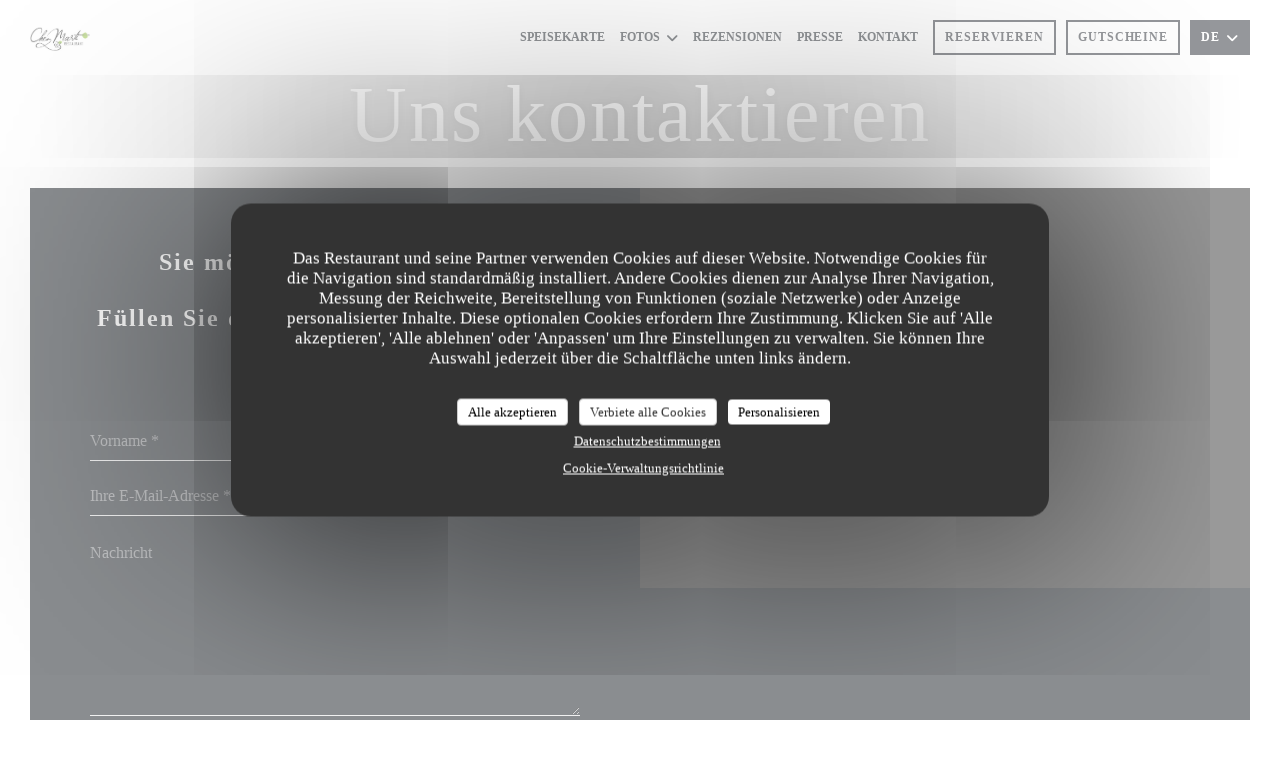

--- FILE ---
content_type: text/html; charset=UTF-8
request_url: https://www.chezmarti.com/de/kontaktinformationen/
body_size: 16811
content:
<!DOCTYPE html>
<!--[if lt IE 7]>      <html class="no-js lt-ie9 lt-ie8 lt-ie7" lang="de"> <![endif]-->
<!--[if IE 7]>         <html class="no-js lt-ie9 lt-ie8" lang="de"> <![endif]-->
<!--[if IE 8]>         <html class="no-js lt-ie9" lang="de"> <![endif]-->
<!--[if gt IE 8]><!--> <html class="no-js" lang="de"> <!--<![endif]-->

<head>
	<!-- Meta -->
	<meta charset="utf-8">
	<meta http-equiv="X-UA-Compatible" content="IE=edge" />
	<meta name="viewport" content="width=device-width, initial-scale=1">
	<title>Kontakt und Information / Saint Germain / Chez Marti</title>

	<!-- Includes -->
	<meta name="description" content="Praktische Informationen, wie Sie uns kontaktieren und unser
Restaurant finden können..." />



<link rel="canonical" href="https://www.chezmarti.com/de/kontaktinformationen/" />

<!-- Facebook Like and Google -->
<meta property="og:title" content="Kontakt und Information / Saint Germain / Chez Marti " />
<meta property="og:type" content="website" />
<meta property="og:url" content="http://www.chezmarti.com/de/kontaktinformationen/" />
<meta property="og:image" content="https://ugc.zenchef.com/3/4/3/3/6/6/1/2/6/3/6/1714127180_371/5fbff0383abd68d647a07725841bf1f8.website.jpg" />
<meta property="og:site_name" content="Zenchef" />
<meta property="fb:admins" content="685299127" />
<meta property="place:location:latitude" content="44.56347769595" />
<meta property="place:location:longitude" content="4.4733623809814" />
<meta property="og:description" content="Praktische Informationen, wie Sie uns kontaktieren und unser
Restaurant finden können..." />

<meta name="google-site-verification" content="zNZJB2xJcZFBwv0lZBtLdxOaMUXEJZe9qaRfDT29xv4" />

<script>
	window.restaurantId = 343366;
	window.lang = "de";
	window.API_URL = "//api.zenchef.com/api/v1/";
</script>

	<link rel="alternate" hreflang="x-default" href="https://www.chezmarti.com/kontaktinformationen/" />
<link rel="alternate" hreflang="de" href="https://www.chezmarti.com/de/kontaktinformationen/" />
    <link rel="alternate" hreflang="en" href="https://www.chezmarti.com/en/address-contact/" />
    <link rel="alternate" hreflang="es" href="https://www.chezmarti.com/es/direccion-de-contacto/" />
    <link rel="alternate" hreflang="it" href="https://www.chezmarti.com/it/informazioni-contatti/" />
    <link rel="alternate" hreflang="fr" href="https://www.chezmarti.com/" />
    <link rel="alternate" hreflang="pt" href="https://www.chezmarti.com/pt/endereco-contacto/" />
    <link rel="alternate" hreflang="ru" href="https://www.chezmarti.com/ru/address-contact/" />
    <link rel="alternate" hreflang="cs" href="https://www.chezmarti.com/cs/adresa-kontakt/" />
    <link rel="alternate" hreflang="ja" href="https://www.chezmarti.com/ja/address-contact/" />
    <link rel="alternate" hreflang="zh" href="https://www.chezmarti.com/zh/address-contact/" />
    <link rel="alternate" hreflang="nl" href="https://www.chezmarti.com/nl/adres-contact/" />
    <link rel="alternate" hreflang="el" href="https://www.chezmarti.com/el/address-contact/" />
	<link rel="shortcut icon" href="https://ugc.zenchef.com/3/4/3/3/6/6/1/2/6/3/6/1715250997_325/35d23f5dc5f4b5dae4b5415a1aa99dee.thumb.png" />
	<!-- Preconnect to CDNs for faster resource loading -->
	<link rel="preconnect" href="https://cdnjs.cloudflare.com" crossorigin>
	<link rel="preconnect" href="https://fonts.googleapis.com" crossorigin>
	<link rel="preconnect" href="https://fonts.gstatic.com" crossorigin>

	<!-- Google Web Fonts -->
	<link href='//fonts.googleapis.com/css2?family=Lora:300,300i,400,400i,700,700i,900,900i&display=swap' rel='stylesheet' media='print' onload="this.media='all'">

<noscript>
  <style>
    /* Ensure fonts load in browsers with JavaScript disabled */
    [media='print'].font-fallback {
      media: all !important;
    }
  </style>
</noscript>
	<!-- Critical CSS Inline -->
	<style>
		/* Critical styles for above-the-fold content */
		body {margin: 0;}
        		.container {width: 100%; max-width: 1200px; margin: 0 auto;}
        	</style>

	<!-- Critical CSS -->
	<link rel="stylesheet" href="/css/globals/normalize.css">
	<link rel="stylesheet" href="/css/globals/accessibility.css">
	<link rel="stylesheet" href="/css/globals/16/c0c2bc/Lora/trebuchet/style.css">

	<!-- Non-critical CSS -->
	<link rel="stylesheet" href="//cdnjs.cloudflare.com/ajax/libs/fancybox/3.5.7/jquery.fancybox.min.css" media="print" onload="this.media='all'">
	<link rel="stylesheet" href="/css/globals/backdrop.css" media="print" onload="this.media='all'">
	<link rel="stylesheet" href="/css/globals/shift-away-subtle.css" media="print" onload="this.media='all'">
	<link rel="stylesheet" href="/css/globals/icomoon.css" media="print" onload="this.media='all'">
	<link rel="stylesheet" href="/css/globals/fontawesome.css" media="print" onload="this.media='all'">
			<link rel="stylesheet" href="/css/css_16/bootstrap.css" media="print" onload="this.media='all'">			<link rel="stylesheet" href="/css/globals/16/c0c2bc/Lora/trebuchet/nav.css" media="print" onload="this.media='all'">
	<link rel="stylesheet" href="/css/globals/16/c0c2bc/Lora/trebuchet/menus.css" media="print" onload="this.media='all'">
	<link rel="stylesheet" href="/css/css_16/c0c2bc/Lora/trebuchet/main.css?v=23" media="print" onload="this.media='all'">

	<!-- Fallback for browsers without JS -->
	<noscript>
		<link rel="stylesheet" href="//cdnjs.cloudflare.com/ajax/libs/fancybox/3.5.7/jquery.fancybox.min.css">
		<link rel="stylesheet" href="/css/globals/backdrop.css">
		<link rel="stylesheet" href="/css/globals/shift-away-subtle.css">
		<link rel="stylesheet" href="/css/globals/icomoon.css">
		<link rel="stylesheet" href="/css/globals/fontawesome.css">
		<link rel="stylesheet" href="/css/globals/16/c0c2bc/Lora/trebuchet/nav.css">
		<link rel="stylesheet" href="/css/globals/16/c0c2bc/Lora/trebuchet/menus.css">
		<link rel="stylesheet" href="/css/css_16/c0c2bc/Lora/trebuchet/main.css?v=23">
	</noscript>

	<style>
  </style>


	<!-- Widget URL -->
	<script>
		var hasNewBookingWidget = 1;
	</script>
</head>

<body class="current-page-contact">
	<a href="#main-content" class="skip-link sr-only-focusable">Zum Hauptinhalt springen</a>

	<!-- Header -->
	<nav class="nav " role="navigation" aria-label="Hauptnavigation">
	<div class="homelink">
			<a href="/de/" title="Start Chez Marti">	
			<img class="logo" src="https://ugc.zenchef.com/3/4/3/3/6/6/1/2/6/3/6/1715250997_325/35d23f5dc5f4b5dae4b5415a1aa99dee.png" alt="Logo Chez Marti"/>
		</a>
	</div>
	<div class="nav-items-wrap ">
		<ul class="nav__items">
	<!-- Menu -->
			<li class="nav__item nav__item--menus">
			<a title="Speisekarte" href="/de/menus-karte/">Speisekarte</a>
		</li>
	
	<!-- Gallery -->
			<li class="nav__item dropdown-wrap nav__item--gallery">
			<a title="Fotos" href="/de/fotos/">Fotos <i class="fa fa-angle-down"></i></a>
			<ul class="dropdown">
									<li>
						<a href="/de/fotos/#le-restaurant"> Le Restaurant</a>
					</li>
									<li>
						<a href="/de/fotos/#traiteur"> Traiteur</a>
					</li>
									<li>
						<a href="/de/fotos/#nos-plats"> Nos plats</a>
					</li>
				
							</ul>
		</li>
	
	
	<!-- Reviews -->
			<li class="nav__item nav__item--reviews">
			<a title="Rezensionen" href="/de/rezensionen/">Rezensionen</a>
		</li>
	
	<!-- Events -->
	
	<!-- Press -->
			<li class="nav__item nav__item--press">
			<a title="Presse" href="/de/uber/">Presse</a>
		</li>
	
	<!-- Restaurants -->
	
	<!-- Custom page -->
				
	<!-- Custom link -->
	
	<!-- Custom button -->
	
	<!-- Contact -->
	<li class="nav__item nav__item--contact">
		<a title="Kontakt" href="/de/kontaktinformationen/">Kontakt</a>
	</li>

	<!-- Language -->
	
	<!-- Buttons -->
	</ul>

		<div class="nav__buttons">
			<!-- Buttons -->
			<div class="buttons-wrap-header">
							<a
			class="btn btn--small btn--std btn--booking iframe--widget"
            data-zc-action="open">
						Reservieren					</a>
	
	    <a
		class="btn btn--small btn--std btn--voucher"
		href="/de/geschenkkarten/"
        rel="noreferer,noopener"
		target="_blank">
				Gutscheine			</a>
			</div>

			<!-- Language -->
			<div class="dropdown-wrap drodown-wrap--lang btn btn--small btn--light">
	<span>
				DE		<i class="fa fa-angle-down"></i>
	</span>
	<ul class="dropdown">
					<li class="lang lang-en">
				<a href="/en/address-contact/">
										EN				</a>
			</li>
					<li class="lang lang-es">
				<a href="/es/direccion-de-contacto/">
										ES				</a>
			</li>
					<li class="lang lang-it">
				<a href="/it/informazioni-contatti/">
										IT				</a>
			</li>
					<li class="lang lang-fr">
				<a href="/informations-contact/">
										FR				</a>
			</li>
					<li class="lang lang-pt">
				<a href="/pt/endereco-contacto/">
										PT				</a>
			</li>
					<li class="lang lang-ru">
				<a href="/ru/address-contact/">
										RU				</a>
			</li>
					<li class="lang lang-cs">
				<a href="/cs/adresa-kontakt/">
										CS				</a>
			</li>
					<li class="lang lang-ja">
				<a href="/ja/address-contact/">
										JA				</a>
			</li>
					<li class="lang lang-zh">
				<a href="/zh/address-contact/">
										ZH				</a>
			</li>
					<li class="lang lang-nl">
				<a href="/nl/adres-contact/">
										NL				</a>
			</li>
					<li class="lang lang-el">
				<a href="/el/address-contact/">
										EL				</a>
			</li>
			</ul>
</div>

			<!-- Toggle Menu -->
			<div class="burger-button" onclick="display_burger_menu()" role="button" tabindex="0" aria-label="Menü öffnen/schließen" aria-expanded="false" aria-controls="burger-menu">
				<span class="burger-button__item"></span>
				<span class="burger-button__item"></span>
				<span class="burger-button__item"></span>
			</div>
		</div>
	</div>
</nav>

<!-- Burger Menu -->
<div class="burger-menu burger-menu--center" id="burger-menu" role="dialog" aria-modal="true" aria-label="Hauptnavigation">
	<div class="burger-menu-items-wrap">
		<ul class="burger-menu__items">
			<!-- Menu -->
							<li class="burger-menu__item burger-menu__item--menus">
					<a title="Speisekarte" href="/de/menus-karte/">Speisekarte</a>
				</li>
			
			<!-- Gallery -->
							<li class="burger-menu__item burger-menu__item--gallery dropdown-wrap">
					<span>
						<a class="burger-menu__dropdown-link" title="Fotos" href="/de/fotos/">Fotos</a>
						<i class="fa fa-angle-down" onclick="display_burger_dropdown(this)" role="button" tabindex="0" aria-label="Untermenü öffnen" aria-expanded="false"></i>
					</span>
					<ul class="dropdown">
													<li>
								<a onclick="remove_burger_menu()" href="/de/fotos/#le-restaurant"> Le Restaurant</a>
							</li>
													<li>
								<a onclick="remove_burger_menu()" href="/de/fotos/#traiteur"> Traiteur</a>
							</li>
													<li>
								<a onclick="remove_burger_menu()" href="/de/fotos/#nos-plats"> Nos plats</a>
							</li>
						
											</ul>
				</li>
				
			
			<!-- Reviews -->
							<li class="burger-menu__item burger-menu__item--reviews">
					<a title="Rezensionen" href="/de/rezensionen/">Rezensionen</a>
				</li>
			
			<!-- Events -->
			
			<!-- Press -->
							<li class="burger-menu__item burger-menu__item--press">
					<a title="Presse" href="/de/uber/">Presse</a>
				</li>
			
			<!-- Restaurants -->
			
			<!-- Custom page -->
										
			<!-- Custom link -->
			
			<!-- Custom button -->
			
			<!-- Contact -->
			<li class="burger-menu__item burger-menu__item--contact">
				<a title="Kontakt" href="/de/kontaktinformationen/">Kontakt</a>
			</li>
		</ul>

		<!-- Buttons -->
		<div class="buttons-wrap-header">
						<a
			class="btn btn--light btn--booking iframe--widget"
            data-zc-action="open">
						Reservieren					</a>
	
	    <a
		class="btn btn--light btn--voucher"
		href="/de/geschenkkarten/"
        rel="noreferer,noopener"
		target="_blank">
				Gutscheine			</a>
		</div>

		<!-- Language -->
		<ul class="language-list">
			<li class="lang lang-en">
					<a class="btn-circle btn--small btn--ghost" href="/en/address-contact/">
				EN			</a>
				</li>
			<li class="lang lang-es">
					<a class="btn-circle btn--small btn--ghost" href="/es/direccion-de-contacto/">
				ES			</a>
				</li>
			<li class="lang lang-it">
					<a class="btn-circle btn--small btn--ghost" href="/it/informazioni-contatti/">
				IT			</a>
				</li>
			<li class="lang lang-fr">
					<a class="btn-circle btn--small btn--ghost" href="/informations-contact/">
				FR			</a>
				</li>
			<li class="lang lang-pt">
					<a class="btn-circle btn--small btn--ghost" href="/pt/endereco-contacto/">
				PT			</a>
				</li>
			<li class="lang lang-ru">
					<a class="btn-circle btn--small btn--ghost" href="/ru/address-contact/">
				RU			</a>
				</li>
			<li class="lang lang-cs">
					<a class="btn-circle btn--small btn--ghost" href="/cs/adresa-kontakt/">
				CS			</a>
				</li>
			<li class="lang lang-ja">
					<a class="btn-circle btn--small btn--ghost" href="/ja/address-contact/">
				JA			</a>
				</li>
			<li class="lang lang-zh">
					<a class="btn-circle btn--small btn--ghost" href="/zh/address-contact/">
				ZH			</a>
				</li>
			<li class="lang lang-nl">
					<a class="btn-circle btn--small btn--ghost" href="/nl/adres-contact/">
				NL			</a>
				</li>
			<li class="lang lang-el">
					<a class="btn-circle btn--small btn--ghost" href="/el/address-contact/">
				EL			</a>
				</li>
	</ul>

		<!-- Social media -->
			<ul class="social-media-wrap">
					<li class="separator-tiny" >
				<a class="btn-square btn--light" href="https://www.facebook.com/pages/Chez-Marti/355973472568?ref=ts&fref=ts" rel="noreferer,noopener" target="_blank" title="Facebook">
					<i class="fab fa-facebook" aria-hidden="true"></i>
					<span class="sr-only">Facebook ((öffnet ein neues Fenster))</span>
				</a>
			</li>
		
		
					<li class="separator-tiny" >
				<a class="btn-square btn--light" href="https://www.instagram.com/chez_marti/" rel="noreferer,noopener" target="_blank" title="Instagram">
					<i class="fab fa-instagram" aria-hidden="true"></i>
					<span class="sr-only">Instagram ((öffnet ein neues Fenster))</span>
				</a>
			</li>
			</ul>
	</div>
</div>
<div class="hero-picture hero-picture--small" style="background-image: url('https://www.chezmarti.com/i/chez-marti/3/4/3/3/6/6/1/2/6/3/6/1633706866_362/f2932f96ea846c73cd6203d64b556180.small_original.jpg');"  data-section="home"  data-stellar-background-ratio="0.5">
	<h1 class="hero-picture__title">Uns kontaktieren</h1>
</div>	
	<section class="s--contact-form grid grid-2-col">
		<div class="contact-block">
			<h3 class="heading-colored">Sie möchten Kontakt mit uns aufnehmen? <br />
Füllen Sie das untenstehende Formular aus!</h3>
			<hr class="divider--small divider--color" />
			<div class="contact-form">
				<form name="contact-form" class="form" id="contact-form" action="#" novalidate="novalidate">
	<input type="hidden" name="restaurant_public_id" id="restaurant_public_id" value="rpid_84F8P7NS">
	<input type="hidden" name="lang" id="lang" value="de">
	<input type="hidden" name="token" id="token" value="dc5e4352ceda796448ea52a8f852cc52">

	<!-- Error summary for screen readers (WCAG 3.3.1) -->
	<div id="contact-form-errors" class="form-error-summary sr-only" role="alert" aria-live="polite" aria-atomic="true"></div>

	<div class="input--small">
		<input type="text" name="firstname" id="firstname" value="" placeholder="Vorname *" aria-label="Vorname" autocomplete="given-name" required="required" aria-required="true" aria-describedby="firstname-error">
		<span id="firstname-error" class="form-field-error" role="alert"></span>
	</div>

	<div class="input--small">
		<input type="text" name="lastname" id="lastname" value="" placeholder="Name *" aria-label="Name" autocomplete="family-name" required="required" aria-required="true" aria-describedby="lastname-error">
		<span id="lastname-error" class="form-field-error" role="alert"></span>
	</div>

	<div class="input--small">
		<input type="email" name="email" id="email" value="" placeholder="Ihre E-Mail-Adresse *" aria-label="Ihre E-Mail-Adresse" autocomplete="email" required="required" aria-required="true" aria-describedby="email-error" data-msg-email="Geben Sie bitte eine gültige E-Mail-Adresse an">
		<span id="email-error" class="form-field-error" role="alert"></span>
	</div>

	<div class="input--small">
		<input type="text" name="phone" id="phone" value="" placeholder="Telefon *" aria-label="Telefon" autocomplete="tel" required="required" aria-required="true" aria-describedby="phone-error">
		<span id="phone-error" class="form-field-error" role="alert"></span>
	</div>

	<div class="input--full">
		<textarea name="message" id="message" placeholder="Nachricht" aria-label="Nachricht" rows="6" aria-describedby="message-error"></textarea>
		<span id="message-error" class="form-field-error" role="alert"></span>
	</div>
        <div class="input--full" style="font-size:10px !important;">
        Gemäß den Datenschutzbestimmungen haben Sie das Recht, Werbeanrufe abzulehnen. Sie können sich in die Robinsonliste eintragen lassen unter <a href="https://www.robinsonliste.de" target="_blank" rel="noopener noreferrer">robinsonliste.de</a>. Weitere Informationen zur Datenverarbeitung finden Sie in unserer <a href="/de/datenschutzrichtlinie/" target="_blank">Datenschutzerklärung</a>.    </div>
    
	<input class="btn btn--std input--full" type="submit" id="send" value="Senden">

	<div class="step2 hidden">
		<strong>Dankeschön! </strong>Wir haben Ihre Nachricht erhalten. Wir werden uns so schnell wie möglich bei Ihnen melden.<br>Für eine Reservierungsanfrage klicken Sie bitte direkt auf die Schaltfläche Buchen.	</div>
</form>
			</div>
		</div>

		<div class="map-wrap ">
	<div class="wazeembed" 
		data-url="https://embed.waze.com/de/iframe?zoom=16&lat=44.56347769595&lon=4.4733623809814&pin=1" 
		data-width="100%" 
		data-height="400"
		style="width: 100%; height: 400px;"
		title="Waze Map"></div>
</div>
	</section>

	<section id="template-about" class="s--useful-infos_opening-hours grid grid-2-col">
					<div class="info useful-infos-wrap">
				<h3 class="heading-colored">Praktische Infos</h3>
				<hr class="divider--small divider--color" />
				
	<div class="useful-infos  ">
					<div class="useful-infos__item">
				<h4>Küche</h4>
				<p>Traditionelle Bistroküche, Traditionelle Küche</p>
			</div>
		
					<div class="useful-infos__item">
				<h4>Ortstyp</h4>
				<p>Bistro, <br> Restaurant traditionnel </br></p>
			</div>
		
					<div class="useful-infos__item">
				<h4>Services</h4>
				<p>Parkplätze, Kindermenü, lässig, traiteurà home / Partyveranstalter thematics / Empfangs Veranstalter (Hochzeiten, Gastronom, Sommerterrasse, Zugang für Behinderte, Imbiss, Familie Mahlzeiten</p>
			</div>
		
					<div class="useful-infos__item">
				<h4>Zahlungsmittel</h4>
				<p>Bargeld, Ticket Restaurant, carte Bleue, Feriengutschein, Visa, Transfer, Kontaktloses Bezahlen, Mobile payment, Eurocard / Mastercard, Ohne Kontakt, American Express, Maestro, Restaurant Titel, Sodexo Scheck, Amex, Ticket restaurant dématérialisé</p>
			</div>
			</div>
			</div>
				
		<div class="info opening-hours-wrap">
			<h3 class="heading-colored">Öffungszeiten</h3>
			<hr class="divider--small divider--color" />
			
	<div class="opening-hours-wrap">
		<div class="opening-hours flex-row-wrap">
							<div class="day-wrap">
					<h4 class="day">
						Montag					</h4>
					<p class="hours">
						Geschlossen					</p>
				</div>
							<div class="day-wrap">
					<h4 class="day">
						<span>Di</span> - <span>Sa</span>					</h4>
					<p class="hours">
						<span class="hour">10:00 - 14:30 </span><span class="hours__separator">•</span><span class="hour"> 18:30 - 23:00</span>					</p>
				</div>
							<div class="day-wrap">
					<h4 class="day">
						Sonntag					</h4>
					<p class="hours">
						Geschlossen					</p>
				</div>
					</div>
			</div>

<!-- <div class="opening-hours ">
							<div class="day-wrap day1">
					<h4 class="day">Montag</h4>
											<p class="hours hours--closed"><i class="fa fa-lock"></i> geschlossen</p>
									</div>
						<div class="day-wrap day2">
					<h4 class="day">Dienstag</h4>
											<div class="hours">
							<p class="hour">10:00 - 14:30</p>
							<p class="hour">18:30 - 23:00</p>
						</div>
									</div>
						<div class="day-wrap day3">
					<h4 class="day">Mittwoch</h4>
											<div class="hours">
							<p class="hour">10:00 - 14:30</p>
							<p class="hour">18:30 - 23:00</p>
						</div>
									</div>
						<div class="day-wrap day4">
					<h4 class="day">Donnerstag</h4>
											<div class="hours">
							<p class="hour">10:00 - 14:30</p>
							<p class="hour">18:30 - 23:00</p>
						</div>
									</div>
						<div class="day-wrap day5">
					<h4 class="day">Freitag</h4>
											<div class="hours">
							<p class="hour">10:00 - 14:30</p>
							<p class="hour">18:30 - 23:00</p>
						</div>
									</div>
						<div class="day-wrap day6">
					<h4 class="day">Samstag</h4>
											<div class="hours">
							<p class="hour">10:00 - 14:30</p>
							<p class="hour">18:30 - 23:00</p>
						</div>
									</div>
						<div class="day-wrap day0">
					<h4 class="day">Sonntag</h4>
											<p class="hours hours--closed"><i class="fa fa-lock"></i> geschlossen</p>
									</div>
			</div>
 -->
		</div>
	</section>

			<section class="s--access">
			<div class="access-wrap">
				<div class="info">
					<h3 class="heading-colored">Erreichbarkeit</h3>
					<hr class="divider--small divider--color" />
						<div class="access  ">
		
		
		
					<div class="access__item">
				<h4>Bus</h4>
				<p>Ligne n°74</p>
			</div>
		
					<div class="access__item">
				<h4>Parkplatz</h4>
				<p>Privé</p>
			</div>
			</div>
				</div>
		</section>
	
  <!-- /content -->
		<section class="s--contact">
			<div class="contact-wrap">
				<h3 class="heading-colored">Kontakt</h3>
				<hr class="divider--small divider--color" />
				<a class="restaurant-address" href="https://www.google.com/maps/dir/?api=1&destination=Chez+Marti+60+Route+des+C%C3%A9pages+Quartier+Montfleury+07170+Saint+Germain+fr" target="_blank" rel="noreferer,noopener">
	60 Route des Cépages - Quartier Montfleury		07170 Saint Germain	<span class="sr-only"> ((öffnet ein neues Fenster))</span>
</a>
				<a class="restaurant-phone" href="tel:0475948883">04 75 94 88 83</a>                
				<!-- Social media -->
					<ul class="social-media-wrap">
					<li class="separator-tiny" >
				<a class="btn-circle btn--ghost" href="https://www.facebook.com/pages/Chez-Marti/355973472568?ref=ts&fref=ts" rel="noreferer,noopener" target="_blank" title="Facebook">
					<i class="fab fa-facebook" aria-hidden="true"></i>
					<span class="sr-only">Facebook ((öffnet ein neues Fenster))</span>
				</a>
			</li>
		
		
					<li class="separator-tiny" >
				<a class="btn-circle btn--ghost" href="https://www.instagram.com/chez_marti/" rel="noreferer,noopener" target="_blank" title="Instagram">
					<i class="fab fa-instagram" aria-hidden="true"></i>
					<span class="sr-only">Instagram ((öffnet ein neues Fenster))</span>
				</a>
			</li>
			</ul>
			</div>
		</section>

		<section class="s--contact_newsletter">
			<!-- Rewards -->
			<div class="footer-1 rewards_buttons-wrap">
				<h3 class="heading-colored">Uns kontaktieren</h3>
				<hr class="divider--small divider--color">
				<div class="buttons-wrap text-center">
								<a
			class="btn btn--light btn--booking iframe--widget"
            data-zc-action="open">
						Reservieren					</a>
	
	    <a
		class="btn btn--light btn--voucher"
		href="/de/geschenkkarten/"
        rel="noreferer,noopener"
		target="_blank">
				Gutscheine			</a>
				</div>
					<div class="rewards-wrap">
					<div class="reward tippy" data-tippy-content="Maître Restaurateur">
				<img src="/img/rewards/reward_maitre-restaurateur.png" alt="Meister-Gastronom"/>
			</div>
		
					<div class="reward tippy" data-tippy-content="Fait Maison">
				<img src="/img/rewards/reward_fait-maison.png" alt="Fait maison"/>
			</div>
		
				
					<div class="reward tippy" data-tippy-content="Qualité Tourisme">
				<img src="/img/rewards/reward_qualite-tourisme.png" alt="Qualité tourisme"/>
			</div>
		
		
		
		
					<div class="reward tippy" data-tippy-content="Produits ici cuisines ici">
				<img src="/img/rewards/reward_produits-ici-cuisines-ici.png" alt="Produits ici cuisines ici"/>
			</div>
		
		
		
		
		<!--  -->
	</div>
			</div>

			<!-- Newsletter -->
			<div class="footer-1 newsletter-wrap">
				<div class="newsletter-wrap">
	<h3 class="reveal-1 heading-colored">
		Bleiben Sie auf dem Laufenden		<a href="/de/impressum/" rel="nofollow" target="_blank">*</a>
	</h3>

	<p class="newsletter__caption caption reveal-2">Abonnieren Sie unseren Newsletter, um personalisierte Mitteilungen und Marketingangebote per E-Mail von uns zu erhalten.</p>

	<hr class="divider--small divider--color" />
	<div class="buttons-wrap text--center reveal-3">
		<a data-fancybox data-type="iframe" href="//nl.zenchef.com/optin-form.php?rpid=rpid_84F8P7NS&lang=de" class="btn btn--light btn--newsletter" target="_blank">
			Abonnieren		</a>
	</div>
</div>			</div>
		</section>

		<footer class="footer__text">
			<p class="footer__copyright">
	&copy; 2026 Chez Marti — Webseite des Restaurants erstellt von 	<a href="https://www.zenchef.com/" rel="noopener" target="_blank" class="zcf-link">Zenchef<span class="sr-only"> ((öffnet ein neues Fenster))</span></a>
</p>
			<p class="footer__links">
    	<a class="separator-tiny" href="/de/impressum/" rel="nofollow" target="_blank">Impressum<span class="sr-only"> ((öffnet ein neues Fenster))</span></a>
	<a class="separator-tiny" href="https://bookings.zenchef.com/gtc?rid=343366&host=www.chezmarti.com" rel="nofollow" target="_blank">Nutzungsbedingungen<span class="sr-only"> ((öffnet ein neues Fenster))</span></a>
	<a class="separator-tiny" href="/de/datenschutzrichtlinie/" rel="nofollow" target="_blank">Politik zum Schutz personenbezogener Daten<span class="sr-only"> ((öffnet ein neues Fenster))</span></a>
	<a class="separator-tiny" href="/de/cookie-richtlinie/" rel="nofollow" target="_blank">Cookies<span class="sr-only"> ((öffnet ein neues Fenster))</span></a>
	<a class="separator-tiny" href="/de/barrierefreiheit/" rel="nofollow" target="_blank">Barrierefreiheit<span class="sr-only"> ((öffnet ein neues Fenster))</span></a>
</p>
		</footer>

		<div id="scroll-top">
			<a href="#"><i class="fas fa-arrow-up"></i></a>
		</div>

		<!-- Loader -->
<div class="loader-wrap loader-wrap--">
	<div class="loader">
		<div class="homelink">
			<a href="/de/" title="Start Chez Marti">	
			<img class="logo" src="https://ugc.zenchef.com/3/4/3/3/6/6/1/2/6/3/6/1715250997_325/35d23f5dc5f4b5dae4b5415a1aa99dee.png" alt="Logo Chez Marti"/>
		</a>
	</div>	</div>
</div>
<!-- JS -->
<script>
	var template = '16';
	var templateIdForWidget = '16';
</script>
<script src="//ajax.googleapis.com/ajax/libs/jquery/3.4.1/jquery.min.js"></script>
<script src="/js/libs/jquery.form.js?v=23"></script>
<script src="/js/libs/jquery.validate.js?v=23"></script>
<script src="/js/libs/jquery.validate.ajax.js?v=23"></script>
<!-- <script src="/js/libs/modernizr-3.6.0.min.js?v=23"></script> -->
<script src="//cdnjs.cloudflare.com/ajax/libs/fancybox/3.5.7/jquery.fancybox.min.js"></script>
<script src="/js/libs/popper.min.js?v=23"></script>
<script src="/js/libs/tippy-bundle.iife.min.js?v=23"></script>

<script src="/js/globals/script.js?v=23"></script>
<script src="/js/globals/getRestoIdKonamiCode.js?v=23"></script>

	<script src="/js/js_16/main.js?v=23"></script>


	<!-- <script src="/js/js_16/jquery.waypoints.min.js?v=23"></script> -->


<!-- Includes -->
<div id="modal-contact" class="modal" style="display: none; max-width: 500px;">
	<h3>Sie möchten Kontakt mit uns aufnehmen? <br />
Füllen Sie das untenstehende Formular aus!</h3>
	<form name="contact-form" class="form" id="contact-form" action="#" novalidate="novalidate">
	<input type="hidden" name="restaurant_public_id" id="restaurant_public_id" value="rpid_84F8P7NS">
	<input type="hidden" name="lang" id="lang" value="de">
	<input type="hidden" name="token" id="token" value="dc5e4352ceda796448ea52a8f852cc52">

	<!-- Error summary for screen readers (WCAG 3.3.1) -->
	<div id="contact-form-errors" class="form-error-summary sr-only" role="alert" aria-live="polite" aria-atomic="true"></div>

	<div class="input--small">
		<input type="text" name="firstname" id="firstname" value="" placeholder="Vorname *" aria-label="Vorname" autocomplete="given-name" required="required" aria-required="true" aria-describedby="firstname-error">
		<span id="firstname-error" class="form-field-error" role="alert"></span>
	</div>

	<div class="input--small">
		<input type="text" name="lastname" id="lastname" value="" placeholder="Name *" aria-label="Name" autocomplete="family-name" required="required" aria-required="true" aria-describedby="lastname-error">
		<span id="lastname-error" class="form-field-error" role="alert"></span>
	</div>

	<div class="input--small">
		<input type="email" name="email" id="email" value="" placeholder="Ihre E-Mail-Adresse *" aria-label="Ihre E-Mail-Adresse" autocomplete="email" required="required" aria-required="true" aria-describedby="email-error" data-msg-email="Geben Sie bitte eine gültige E-Mail-Adresse an">
		<span id="email-error" class="form-field-error" role="alert"></span>
	</div>

	<div class="input--small">
		<input type="text" name="phone" id="phone" value="" placeholder="Telefon *" aria-label="Telefon" autocomplete="tel" required="required" aria-required="true" aria-describedby="phone-error">
		<span id="phone-error" class="form-field-error" role="alert"></span>
	</div>

	<div class="input--full">
		<textarea name="message" id="message" placeholder="Nachricht" aria-label="Nachricht" rows="6" aria-describedby="message-error"></textarea>
		<span id="message-error" class="form-field-error" role="alert"></span>
	</div>
        <div class="input--full" style="font-size:10px !important;">
        Gemäß den Datenschutzbestimmungen haben Sie das Recht, Werbeanrufe abzulehnen. Sie können sich in die Robinsonliste eintragen lassen unter <a href="https://www.robinsonliste.de" target="_blank" rel="noopener noreferrer">robinsonliste.de</a>. Weitere Informationen zur Datenverarbeitung finden Sie in unserer <a href="/de/datenschutzrichtlinie/" target="_blank">Datenschutzerklärung</a>.    </div>
    
	<input class="btn btn--std input--full" type="submit" id="send" value="Senden">

	<div class="step2 hidden">
		<strong>Dankeschön! </strong>Wir haben Ihre Nachricht erhalten. Wir werden uns so schnell wie möglich bei Ihnen melden.<br>Für eine Reservierungsanfrage klicken Sie bitte direkt auf die Schaltfläche Buchen.	</div>
</form>
</div>    <script id="restaurantJsonLd" type="application/ld+json">
{
    "@context":"https://schema.googleapis.com"
    ,"@type":"Restaurant"
    ,"@id":"https://www.chezmarti.com"
    ,"image":"https://ugc.zenchef.com/3/4/3/3/6/6/1/2/6/3/6/1714127180_371/5fbff0383abd68d647a07725841bf1f8.website.jpg"
    ,"name":"Chez Marti"
    ,"address":{
        "@type":"PostalAddress",
        "addressLocality":"Saint Germain",
        "postalCode":"07170",
        "streetAddress":"60 Route des Cépages",
        "addressCountry":"FR",
        "addressRegion":"Saint Germain"
    }
    ,"priceRange":"€€€"
    ,"servesCuisine":["Traditionelle Bistrok\u00fcche","Traditionelle K\u00fcche"]    ,"telephone":"0475948883"
    ,"url":"https://www.chezmarti.com"
    ,"geo":{
        "@type":"GeoCoordinates",
        "latitude":"44.56347769595",
        "longitude":"4.4733623809814"
    }
        ,"logo":"https://ugc.zenchef.com/3/4/3/3/6/6/1/2/6/3/6/1714127180_371/5fbff0383abd68d647a07725841bf1f8.website.jpg"
    
        ,"potentialAction":[
    {
        "@type":"ReserveAction",
        "target":{
            "@type":"EntryPoint",
            "urlTemplate":"https://www.chezmarti.com/de/einen-tisch-reservieren/?lang=de&rid=343366",
            "inLanguage":"de",
            "actionPlatform":[
                "http://schema.org/MobileWebPlatform",
                "http://schema.org/DesktopWebPlatform",
                "http://schema.org/IOSPlatform",
                "http://schema.org/AndroidPlatform"
            ]
        },
        "result":{
            "@type":"FoodEstablishmentReservation",
            "name":"Reservieren"
        }
    }
    ]
    
        ,"aggregateRating": {
        "@type": "AggregateRating",
	    "worstRating": "0",
	    "bestRating": "5",
	    "ratingValue": "4.7",
	    "ratingCount": "1824"
	}
	
        ,"acceptsReservations" : "yes"
    
    ,"hasMenu":"https://www.chezmarti.com/de/menus-karte/"

    
    
        ,"hasMap":"https://www.google.com/maps/dir/?api=1&destination=Chez+Marti+60+Route+des+C%C3%A9pages+Quartier+Montfleury+07170+Saint+Germain+fr"
    
        ,"openingHoursSpecification":[
        
                        {
                            "@type":"OpeningHoursSpecification",
                            "dayOfWeek":[
                                "Monday"
                            ],
                            "opens":"10:00",
                            "closes":"14:30"
                        }
                        , 
                        {
                            "@type":"OpeningHoursSpecification",
                            "dayOfWeek":[
                                "Tuesday"
                            ],
                            "opens":"10:00",
                            "closes":"14:30"
                        }
                        , 
                        {
                            "@type":"OpeningHoursSpecification",
                            "dayOfWeek":[
                                "Tuesday"
                            ],
                            "opens":"18:30",
                            "closes":"23:00"
                        }
                        , 
                        {
                            "@type":"OpeningHoursSpecification",
                            "dayOfWeek":[
                                "Wednesday"
                            ],
                            "opens":"10:00",
                            "closes":"14:30"
                        }
                        , 
                        {
                            "@type":"OpeningHoursSpecification",
                            "dayOfWeek":[
                                "Wednesday"
                            ],
                            "opens":"18:30",
                            "closes":"23:00"
                        }
                        , 
                        {
                            "@type":"OpeningHoursSpecification",
                            "dayOfWeek":[
                                "Thursday"
                            ],
                            "opens":"10:00",
                            "closes":"14:30"
                        }
                        , 
                        {
                            "@type":"OpeningHoursSpecification",
                            "dayOfWeek":[
                                "Thursday"
                            ],
                            "opens":"18:30",
                            "closes":"23:00"
                        }
                        , 
                        {
                            "@type":"OpeningHoursSpecification",
                            "dayOfWeek":[
                                "Friday"
                            ],
                            "opens":"10:00",
                            "closes":"14:30"
                        }
                        , 
                        {
                            "@type":"OpeningHoursSpecification",
                            "dayOfWeek":[
                                "Friday"
                            ],
                            "opens":"18:30",
                            "closes":"23:00"
                        }
                        , 
                        {
                            "@type":"OpeningHoursSpecification",
                            "dayOfWeek":[
                                "Saturday"
                            ],
                            "opens":"10:00",
                            "closes":"14:30"
                        }
                        , 
                        {
                            "@type":"OpeningHoursSpecification",
                            "dayOfWeek":[
                                "Saturday"
                            ],
                            "opens":"18:30",
                            "closes":"23:00"
                        }
                        , 
                    {
                        "@type":"OpeningHoursSpecification",
                        "dayOfWeek":[
                            "Sunday"
                        ],
                        "opens":"19:00",
                        "closes":"21:15"
                    }
                        ]
	
                ,"award": ""
            
    
    
    }
</script><script src="/js/libs/tarteaucitron/tarteaucitron.js?v=3"></script>
<style>
    /* Hide tarteaucitron button icons */
    #tarteaucitronRoot .tarteaucitronCheck::before,
    #tarteaucitronRoot .tarteaucitronCross::before,
    #tarteaucitronRoot .tarteaucitronPlus::before {
        display: none !important;
    }
    
    /* Remove text shadow from Allow/Deny buttons */
    #tarteaucitronRoot .tarteaucitronAllow,
    #tarteaucitronRoot .tarteaucitronDeny {
        text-shadow: none !important;
    }
    
    /* Replace icon with Cookies button */
    #tarteaucitronIcon #tarteaucitronManager {
        background: #333;
        border-radius: 4px !important;
        padding: 10px 20px !important;
    }
    
    #tarteaucitronIcon #tarteaucitronManager img {
        display: none !important;
    }
    
    #tarteaucitronIcon #tarteaucitronManager:after {
        content: "🍪";
        color: #fff;
        font-size: 20px !important;
        line-height: 1;
    }
    
    #tarteaucitronIcon #tarteaucitronManager:hover {
        background: #555;
    }
    
    /* Change button colors to neutral (no red/green) */
    #tarteaucitronRoot .tarteaucitronAllow,
    #tarteaucitronRoot .tarteaucitronDeny {
        background-color: #ffffff !important;
        color: #333333 !important;
        border: 1px solid #cccccc !important;
    }
    
    #tarteaucitronRoot .tarteaucitronAllow:hover,
    #tarteaucitronRoot .tarteaucitronDeny:hover {
        background-color: #f5f5f5 !important;
    }
    
    /* Visual feedback for selected state - change background color */
    #tarteaucitronRoot .tarteaucitronIsAllowed .tarteaucitronAllow {
        background-color: #4a90e2 !important;
        color: #ffffff !important;
        border-color: #4a90e2 !important;
    }
    
    #tarteaucitronRoot .tarteaucitronIsDenied .tarteaucitronDeny {
        background-color: #7a7a7a !important;
        color: #ffffff !important;
        border-color: #7a7a7a !important;
    }
    
    /* Reduce font size for disclaimer paragraph */
    #tarteaucitronInfo {
        font-size: 13px !important;
        line-height: 1.4 !important;
    }
    
    /* Also apply neutral colors to Accept All/Deny All buttons */
    #tarteaucitronRoot #tarteaucitronAllAllowed,
    #tarteaucitronRoot #tarteaucitronAllDenied,
    #tarteaucitronRoot .tarteaucitronCTAButton {
        background-color: #ffffff !important;
        color: #333333 !important;
        border: 1px solid #cccccc !important;
    }
    
    #tarteaucitronRoot #tarteaucitronAllAllowed:hover,
    #tarteaucitronRoot #tarteaucitronAllDenied:hover,
    #tarteaucitronRoot .tarteaucitronCTAButton:hover {
        background-color: #f5f5f5 !important;
    }
    
    /* When Accept All is clicked */
    #tarteaucitronRoot #tarteaucitronAllAllowed:active,
    #tarteaucitronRoot #tarteaucitronAllAllowed:focus {
        background-color: #4a90e2 !important;
        color: #ffffff !important;
    }
    
    /* When Deny All is clicked */
    #tarteaucitronRoot #tarteaucitronAllDenied:active,
    #tarteaucitronRoot #tarteaucitronAllDenied:focus {
        background-color: #7a7a7a !important;
        color: #ffffff !important;
    }
    
    /* Style cookie policy and privacy policy as white text links */
    #tarteaucitron #tarteaucitronCookiePolicyUrlDialog,
    #tarteaucitron #tarteaucitronPrivacyUrlDialog {
        background: transparent !important;
        color: #fff !important;
        font-size: 13px !important;
        margin-bottom: 3px !important;
        margin-left: 7px !important;
        padding: 0 !important;
        border: 0 !important;
        border-radius: 0 !important;
        display: inline-block !important;
        line-height: normal !important;
        font-family: inherit !important;
        font-weight: normal !important;
        text-align: center !important;
        vertical-align: baseline !important;
        cursor: pointer !important;
        text-decoration: underline !important;
    }
    
    #tarteaucitron #tarteaucitronCookiePolicyUrlDialog:hover,
    #tarteaucitron #tarteaucitronPrivacyUrlDialog:hover {
        text-decoration: none !important;
    }
    
    /* For the ones in the alert banner */
    #tarteaucitronAlertBig #tarteaucitronCookiePolicyUrl,
    #tarteaucitronAlertBig #tarteaucitronPrivacyUrl {
        background: transparent !important;
        color: #fff !important;
        font-size: 13px !important;
        margin-bottom: 3px !important;
        margin-left: 7px !important;
        padding: 0 !important;
        display: inline-block !important;
        cursor: pointer !important;
        text-decoration: underline !important;
        border: 0 !important;
    }
    
    #tarteaucitronAlertBig #tarteaucitronCookiePolicyUrl:hover,
    #tarteaucitronAlertBig #tarteaucitronPrivacyUrl:hover {
        text-decoration: none !important;
    }
    
    /* Change font size from 16px to 13px for all these buttons */
    #tarteaucitronAlertBig #tarteaucitronCloseAlert,
    #tarteaucitronAlertBig #tarteaucitronPersonalize,
    #tarteaucitronAlertBig #tarteaucitronPersonalize2,
    .tarteaucitronCTAButton,
    #tarteaucitronRoot .tarteaucitronDeny,
    #tarteaucitronRoot .tarteaucitronAllow {
        font-size: 13px !important;
    }
    
    /* Ensure consistent border radius for action buttons only */
    #tarteaucitronAlertBig #tarteaucitronCloseAlert {
        border-radius: 4px !important;
    }
</style>
<script>
    // Define Waze embed service
    tarteaucitron.services = tarteaucitron.services || {};
    tarteaucitron.services.wazeembed = {
        "key": "wazeembed",
        "type": "api",
        "name": "Waze Map (Google)",
        "uri": "https://www.waze.com/legal/privacy",
        "needConsent": true,
        "cookies": ['NID', 'SID', 'HSID', 'APISID', 'SAPISID', '1P_JAR'],
        "js": function () {
            "use strict";
            tarteaucitron.fallback(['wazeembed'], function (x) {
                var frame_title = tarteaucitron.getElemAttr(x, "title") || 'Waze map iframe',
                    width = tarteaucitron.getElemAttr(x, "data-width") || '100%',
                    height = tarteaucitron.getElemAttr(x, "data-height") || '400',
                    url = tarteaucitron.getElemAttr(x, "data-url");

                return '<iframe title="' + frame_title + '" src="' + url + '" width="' + width + '" height="' + height + '" style="border: 0; width: 100%;" allowfullscreen></iframe>';
            });
        },
        "fallback": function () {
            "use strict";
            var id = 'wazeembed';
            tarteaucitron.fallback(['wazeembed'], function (elem) {
                elem.style.width = '100%';
                elem.style.height = '400px';
                return tarteaucitron.engage(id);
            });
        }
    };

    $(document).ready(function() {
        //Facebook
        (tarteaucitron.job = tarteaucitron.job || []).push('facebook');

        //Twitter
        (tarteaucitron.job = tarteaucitron.job || []).push('twitter');

        //Google jsAPI
        (tarteaucitron.job = tarteaucitron.job || []).push('jsapi');
        
        //Waze Maps
        (tarteaucitron.job = tarteaucitron.job || []).push('wazeembed');

        
                    //Facebook Pixel
            tarteaucitron.user.facebookpixelId = '1880404862169504';
            (tarteaucitron.job = tarteaucitron.job || []).push('facebookpixel');
        
        
        tarteaucitron.init({
            "hashtag": "#tarteaucitron",
            "highPrivacy": true,
            "orientation": "middle",
            "adblocker": false,
            "showAlertSmall": false,
            "cookieslist": true,
            "removeCredit": true,
            "mandatory": true,
            "mandatoryCta": false,
            "iconPosition": "BottomLeft",
            "googleConsentMode": true,
            "showDetailsOnClick": false,
            "privacyUrl": "/de/datenschutzrichtlinie/",
            "cookiePolicyUrl": "/de/cookie-richtlinie/",
        });

    });
</script>
<!-- Zenchef Widget SDK -->
<script>;(function (d, s, id) {const el = d.getElementsByTagName(s)[0]; if (d.getElementById(id) || el.parentNode == null) {return;} var js = d.createElement(s);  js.id = id; js.async = true; js.src = 'https://sdk.zenchef.com/v1/sdk.min.js';  el.parentNode.insertBefore(js, el); })(document, 'script', 'zenchef-sdk')</script>
<div
        class="zc-widget-config"
        data-restaurant="343366"
        data-lang="de"
></div>
	</body>
</html>



--- FILE ---
content_type: text/javascript
request_url: https://www.chezmarti.com/js/libs/tarteaucitron/lang/tarteaucitron.de.js
body_size: 2648
content:
/*global tarteaucitron */
/* min ready */
tarteaucitron.lang = {
    "middleBarHead": "",
    "adblock": "Hallo! Diese Seite ist transparent und lässt Ihnen die Wahl der externen Services, die aktiviert werden dürfen.",
    "adblock_call": "Bitte deaktivieren Sie Ihren 'Werbeblocker' um Cookie-Einstellungen vornehmen zu können.",
    "reload": "Seite neu laden",
    
    "alertBigScroll": "Durch weiterblättern,",
    "alertBigClick": "Wenn Sie diese Webseite benutzen,",
    "alertBig": "stimmen Sie der Benutzung von externen Diensten zu",
    
    "alertBigPrivacy": "Das Restaurant und seine Partner verwenden Cookies auf dieser Website. Notwendige Cookies für die Navigation sind standardmäßig installiert. Andere Cookies dienen zur Analyse Ihrer Navigation, Messung der Reichweite, Bereitstellung von Funktionen (soziale Netzwerke) oder Anzeige personalisierter Inhalte. Diese optionalen Cookies erfordern Ihre Zustimmung. Klicken Sie auf 'Alle akzeptieren', 'Alle ablehnen' oder 'Anpassen' um Ihre Einstellungen zu verwalten. Sie können Ihre Auswahl jederzeit über die Schaltfläche unten links ändern.",
    "alertSmall": "Datenschutz-Einstellungen",
    "personalize": "Personalisieren",
    "acceptAll": "Alle akzeptieren",
    "close": "Schließen",
    "closeBanner": "Cookies-Banner ausblenden",

    "privacyUrl": "Datenschutzbestimmungen",
    "cookiePolicyUrl": "Cookie-Verwaltungsrichtlinie",
    
    "all": "Alle Cookies außer notwendige Cookies akzeptieren oder ablehnen",

    "info": "Schutz der Privatsphäre",
    "disclaimer": "Das Restaurant und seine Partner verwenden Cookies auf dieser Website. Einige notwendige Cookies sind standardmäßig installiert. Andere optionale Cookies (Analysen, soziale Netzwerke, personalisierte Werbung) erfordern Ihre Zustimmung. Sie können diese Cookies global über 'Alle akzeptieren'/'Alle ablehnen' akzeptieren oder ablehnen, oder Ihre Auswahl nach Kategorie anpassen. Klicken Sie auf 'Speichern' zur Bestätigung. Sie können Ihre Einstellungen jederzeit über die Schaltfläche 'Cookies' unten links ändern.",
    "allow": "Erlauben",
    "deny": "Ablehnen",
    "noCookie": "Dieser Dienst nutzt keine 'Cookies'.",
    "useCookie": "Dieser Dienst kann 'Cookies' verwenden",
    "useCookieCurrent": "Dieser Dienst verwendet",
    "useNoCookie": "Dieser Dienst hat keine 'Cookies' installiert.",
    "more": "Weiter lesen",
    "source": "Zur offiziellen Webseite",
    "credit": "Cookie Manager von tarteaucitron.js",
    "noServices": "Diese Website verwendet keine Cookies, die Ihrer Zustimmung bedürfen.",

    "toggleInfoBox": "Zeige/Verberge Cookie-Einstellungen",
    "title": "Personalisierung Ihrer Cookie-Einstellungen",
    "cookieDetail": "Cookie Details für",
    "ourSite": "auf unserer Seite",
    "modalWindow": "(modales Fenster)",
    "newWindow": "(neues Fenster)",
    "allowAll": "Erlaube alle Cookies",
    "denyAll": "Verbiete alle Cookies",

    "icon": "Cookies",
    
    "fallback": "ist deaktiviert.",
    "allowed": "erlaubt",
    "disallowed": "nicht erlaubt",

    "ads": {
        "title": "Werbenetzwerke",
        "details": "Diese Cookies zeigen personalisierte Werbung basierend auf Ihrer Navigation und Ihrem Profil an. Sie messen die Effektivität von Werbekampagnen und optimieren die Bereitstellung von Werbeinhalten."
    },
    "analytic": {
        "title": "Besucher Zähldienste",
        "details": "Diese Cookies erstellen Besuchsstatistiken, Publikums- und Navigationsanalysen, um zu verstehen, wie Sie die Website nutzen, ihre Leistung zu messen und kontinuierlich zu verbessern. Sie identifizieren eindeutige Besucher, messen Seitenaufrufe, Navigationsdauer und analysieren Nutzerpfade."
    },
    "social": {
        "title": "Soziale Netzwerke und Werbung",
        "details": "Diese Cookies ermöglichen Funktionen sozialer Netzwerke (Teilen-Buttons, Zugang zu sozialen Seiten). Sie können Ihre Navigation verfolgen, um Werbung basierend auf Ihrem Profil zu personalisieren und die Effektivität von Werbekampagnen zu messen."
    },
    "video": {
        "title": "Videos",
        "details": "Videoplattformen erlauben Videoinhalte einzublenden und die Sichtbarkeit der Seite zu erhöhen."
    },
    "comment": {
        "title": "Kommentare",
        "details": "Kommentar Manager erleichtern die Organisation von Kommentaren und helfen dabei Spam zu verhindern."
    },
    "support": {
        "title": "Support",
        "details": "Support Dienste erlauben es die Urheber der Seite zu kontaktieren und sie zu verbessern."
    },
    "api": {
        "title": "APIs",
        "details": "Diese Cookies werden verwendet, um interaktive Karten (Google Maps, Waze) anzuzeigen und externe Dienste zu laden, die für den Betrieb der Website erforderlich sind. Sie können Navigations- und Standortdaten sammeln."
    },
    "other": {
        "title": "Andere",
        "details": "Dienste zum Anzeigen von Web-Inhalten."
    },

    "google": {
        "title": "Spezifische Zustimmung zu Google-Diensten",
        "details": "Google kann Ihre Daten zur Messung der Zielgröße, Werbeleistung oder zur Bereitstellung personalisierter Anzeigen verwenden."
    },
    
    "mandatoryTitle": "Notwendige Cookies",
    "mandatoryText": "Diese Seite nutzt Cookies, um die Bedienung der Website zu ermöglichen, diese können nicht deaktiviert werden:<br/>• <b>tarteaucitron</b>: speichert Ihre Cookie-Einstellungen (6 Monate)",

    "save": "Speichern",
    "ourpartners": "Unsere Partner"
};
